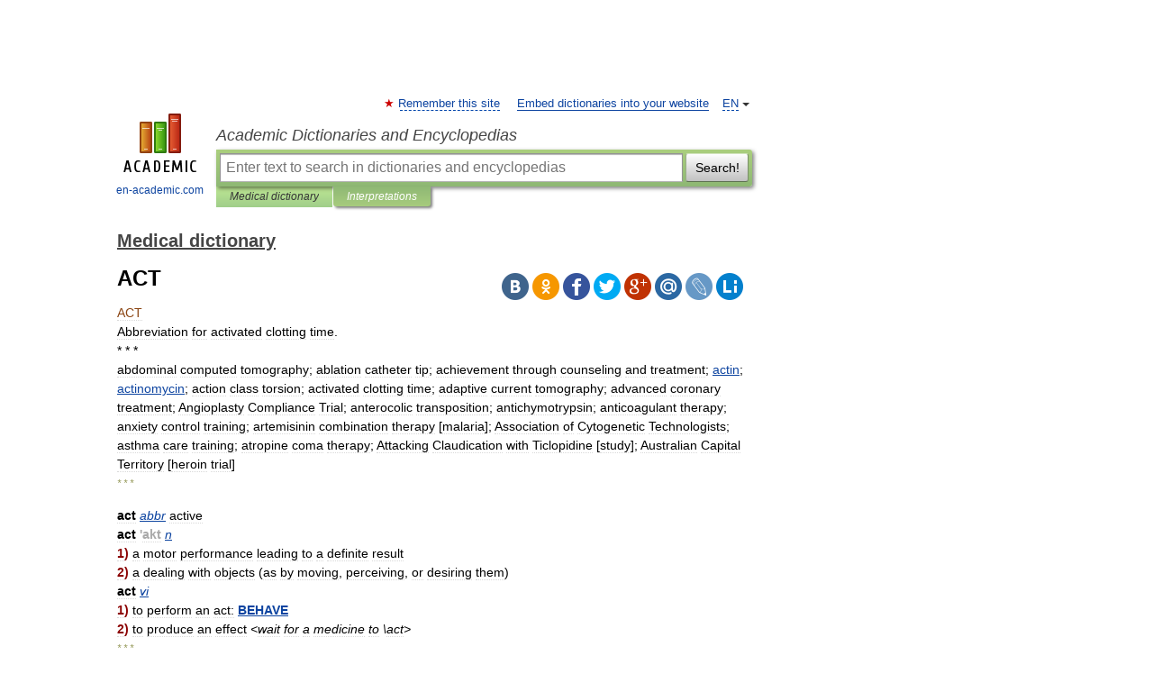

--- FILE ---
content_type: text/html; charset=UTF-8
request_url: https://medicine.en-academic.com/9748/ACT
body_size: 10407
content:
<!DOCTYPE html>
<html lang="en">
<head>


	<meta http-equiv="Content-Type" content="text/html; charset=utf-8" />
	<title>ACT</title>
	<meta name="Description" content="Abbreviation for activated clotting time. * * * abdominal computed tomography; ablation catheter tip; achievement through counseling and treatment; actin; actinomycin; action class torsion; activated clotting time; adaptive current tomography;&amp;#8230;" />
	<!-- type: desktop C: ru  -->
	<meta name="Keywords" content="ACT" />

 
	<!--[if IE]>
	<meta http-equiv="cleartype" content="on" />
	<meta http-equiv="msthemecompatible" content="no"/>
	<![endif]-->

	<meta name="viewport" content="width=device-width, initial-scale=1, minimum-scale=1">

	
	<meta name="rating" content="mature" />
    <meta http-equiv='x-dns-prefetch-control' content='on'>
    <link rel="dns-prefetch" href="https://ajax.googleapis.com">
    <link rel="dns-prefetch" href="https://www.googletagservices.com">
    <link rel="dns-prefetch" href="https://www.google-analytics.com">
    <link rel="dns-prefetch" href="https://pagead2.googlesyndication.com">
    <link rel="dns-prefetch" href="https://ajax.googleapis.com">
    <link rel="dns-prefetch" href="https://an.yandex.ru">
    <link rel="dns-prefetch" href="https://mc.yandex.ru">

    <link rel="preload" href="/images/Logo_en.png"   as="image" >
    <link rel="preload" href="/images/Logo_h_en.png" as="image" >

	<meta property="og:title" content="ACT" />
	<meta property="og:type" content="article" />
	<meta property="og:url" content="https://medicine.en-academic.com/9748/ACT" />
	<meta property="og:image" content="https://en-academic.com/images/Logo_social_en.png?3" />
	<meta property="og:description" content="Abbreviation for activated clotting time. * * * abdominal computed tomography; ablation catheter tip; achievement through counseling and treatment; actin; actinomycin; action class torsion; activated clotting time; adaptive current tomography;&amp;#8230;" />
	<meta property="og:site_name" content="Academic Dictionaries and Encyclopedias" />
	<link rel="search" type="application/opensearchdescription+xml" title="Academic Dictionaries and Encyclopedias" href="//medicine.en-academic.com/dicsearch.xml" />
	<meta name="ROBOTS" content="ALL" />
	<link rel="next" href="https://medicine.en-academic.com/9749/ACTH" />
	<link rel="prev" href="https://medicine.en-academic.com/9747/acrylic_acids" />
	<link rel="TOC" href="https://medicine.en-academic.com/" />
	<link rel="index" href="https://medicine.en-academic.com/" />
	<link rel="contents" href="https://medicine.en-academic.com/" />
	<link rel="canonical" href="https://medicine.en-academic.com/9748/ACT" />

<!-- d/t desktop  -->

<!-- script async="async" src="https://www.googletagservices.com/tag/js/gpt.js"></script  -->
<script async="async" src="https://securepubads.g.doubleclick.net/tag/js/gpt.js"></script>

<script async type="text/javascript" src="//s.luxcdn.com/t/229742/360_light.js"></script>





<!-- +++++ ab_flag=1 fa_flag=2 +++++ -->

<style type="text/css">
div.hidden,#sharemenu,div.autosuggest,#contextmenu,#ad_top,#ad_bottom,#ad_right,#ad_top2,#restrictions,#footer ul + div,#TerminsNavigationBar,#top-menu,#lang,#search-tabs,#search-box .translate-lang,#translate-arrow,#dic-query,#logo img.h,#t-direction-head,#langbar,.smm{display:none}p,ul{list-style-type:none;margin:0 0 15px}ul li{margin-bottom:6px}.content ul{list-style-type:disc}*{padding:0;margin:0}html,body{height:100%}body{padding:0;margin:0;color:#000;font:14px Helvetica,Arial,Tahoma,sans-serif;background:#fff;line-height:1.5em}a{color:#0d44a0;text-decoration:none}h1{font-size:24px;margin:0 0 18px}h2{font-size:20px;margin:0 0 14px}h3{font-size:16px;margin:0 0 10px}h1 a,h2 a{color:#454545!important}#page{margin:0 auto}#page{min-height:100%;position:relative;padding-top:105px}#page{width:720px;padding-right:330px}* html #page{height:100%}#header{position:relative;height:122px}#logo{float:left;margin-top:21px;width:125px}#logo a.img{width:90px;margin:0 0 0 16px}#logo a.img.logo-en{margin-left:13px}#logo a{display:block;font-size:12px;text-align:center;word-break:break-all}#site-title{padding-top:35px;margin:0 0 5px 135px}#site-title a{color:#000;font-size:18px;font-style:italic;display:block;font-weight:400}#search-box{margin-left:135px;border-top-right-radius:3px;border-bottom-right-radius:3px;padding:4px;position:relative;background:#abcf7e;min-height:33px}#search-box.dic{background:#896744}#search-box table{border-spacing:0;border-collapse:collapse;width:100%}#search-box table td{padding:0;vertical-align:middle}#search-box table td:first-child{padding-right:3px}#search-box table td:last-child{width:1px}#search-query,#dic-query,.translate-lang{padding:6px;font-size:16px;height:18px;border:1px solid #949494;width:100%;box-sizing:border-box;height:32px;float:none;margin:0;background:white;float:left;border-radius:0!important}#search-button{width:70px;height:32px;text-align:center;border:1px solid #7a8e69;border-radius:3px;background:#e0e0e0}#search-tabs{display:block;margin:0 15px 0 135px;padding:0;list-style-type:none}#search-tabs li{float:left;min-width:70px;max-width:140px;padding:0 15px;height:23px;line-height:23px;background:#bde693;text-align:center;margin-right:1px}#search-box.dic + #search-tabs li{background:#C9A784}#search-tabs li:last-child{border-bottom-right-radius:3px}#search-tabs li a{color:#353535;font-style:italic;font-size:12px;display:block;white-space:nowrap;text-overflow:ellipsis;overflow:hidden}#search-tabs li.active{height:22px;line-height:23px;position:relative;background:#abcf7e;border-bottom-left-radius:3px;border-bottom-right-radius:3px}#search-box.dic + #search-tabs li.active{background:#896744}#search-tabs li.active a{color:white}#content{clear:both;margin:30px 0;padding-left:15px}#content a{text-decoration:underline}#content .breadcrumb{margin-bottom:20px}#search_sublinks,#search_links{margin-bottom:8px;margin-left:-8px}#search_sublinks a,#search_links a{padding:3px 8px 1px;border-radius:2px}#search_sublinks a.active,#search_links a.active{color:#000 !important;background:#bde693;text-decoration:none!important}.term{color:saddlebrown}@media(max-width:767px){.hideForMobile{display:none}#header{height:auto}#page{padding:5px;width:auto}#logo{float:none;width:144px;text-align:left;margin:0;padding-top:5px}#logo a{height:44px;overflow:hidden;text-align:left}#logo img.h{display:initial;width:144px;height:44px}#logo img.v{display:none}#site-title{padding:0;margin:10px 0 5px}#search-box,#search-tabs{clear:both;margin:0;width:auto;padding:4px}#search-box.translate #search-query{width:100%;margin-bottom:4px}#search-box.translate #td-search{overflow:visible;display:table-cell}ul#search-tabs{white-space:nowrap;margin-top:5px;overflow-x:auto;overflow-y:hidden}ul#search-tabs li,ul#search-tabs li.active{background:none!important;box-shadow:none;min-width:0;padding:0 5px;float:none;display:inline-block}ul#search-tabs li a{border-bottom:1px dashed green;font-style:normal;color:green;font-size:16px}ul#search-tabs li.active a{color:black;border-bottom-color:white;font-weight:700}ul#search-tabs li a:hover,ul#search-tabs li.active a:hover{color:black}#content{margin:15px 0}.h250{height:280px;max-height:280px;overflow:hidden;margin:25px 0 25px 0}
}</style>

	<link rel="shortcut icon" href="https://en-academic.com/favicon.ico" type="image/x-icon" sizes="16x16" />
	<link rel="shortcut icon" href="https://en-academic.com/images/icon.ico" type="image/x-icon" sizes="32x32" />
    <link rel="shortcut icon" href="https://en-academic.com/images/icon.ico" type="image/x-icon" sizes="48x48" />
    
    <link rel="icon" type="image/png" sizes="16x16" href="/images/Logo_16x16_transparent.png" />
    <link rel="icon" type="image/png" sizes="32x32" href="/images/Logo_32x32_transparent.png" />
    <link rel="icon" type="image/png" sizes="48x48" href="/images/Logo_48x48_transparent.png" />
    <link rel="icon" type="image/png" sizes="64x64" href="/images/Logo_64x64_transparent.png" />
    <link rel="icon" type="image/png" sizes="128x128" href="/images/Logo_128x128_transparent.png" />

    <link rel="apple-touch-icon" sizes="57x57"   href="/images/apple-touch-icon-57x57.png" />
    <link rel="apple-touch-icon" sizes="60x60"   href="/images/apple-touch-icon-60x60.png" />
    <link rel="apple-touch-icon" sizes="72x72"   href="/images/apple-touch-icon-72x72.png" />
    <link rel="apple-touch-icon" sizes="76x76"   href="/images/apple-touch-icon-76x76.png" />
    <link rel="apple-touch-icon" sizes="114x114" href="/images/apple-touch-icon-114x114.png" />
    <link rel="apple-touch-icon" sizes="120x120" href="/images/apple-touch-icon-120x120.png" />
  
    <!-- link rel="mask-icon" href="/images/safari-pinned-tab.svg" color="#5bbad5" -->
    <meta name="msapplication-TileColor" content="#00aba9" />
    <meta name="msapplication-config" content="/images/browserconfig.xml" />
    <meta name="theme-color" content="#ffffff" />

    <meta name="apple-mobile-web-app-capable" content="yes" />
    <meta name="apple-mobile-web-app-status-bar-style" content="black /">


<script type="text/javascript">
  (function(i,s,o,g,r,a,m){i['GoogleAnalyticsObject']=r;i[r]=i[r]||function(){
  (i[r].q=i[r].q||[]).push(arguments)},i[r].l=1*new Date();a=s.createElement(o),
  m=s.getElementsByTagName(o)[0];a.async=1;a.src=g;m.parentNode.insertBefore(a,m)
  })(window,document,'script','//www.google-analytics.com/analytics.js','ga');

  ga('create', 'UA-2754246-1', 'auto');
  ga('require', 'displayfeatures');

  ga('set', 'dimension1', 'Медицина');
  ga('set', 'dimension2', 'article');
  ga('set', 'dimension3', '0');

  ga('send', 'pageview');

</script>


<script type="text/javascript">
	if(typeof(console) == 'undefined' ) console = {};
	if(typeof(console.log) == 'undefined' ) console.log = function(){};
	if(typeof(console.warn) == 'undefined' ) console.warn = function(){};
	if(typeof(console.error) == 'undefined' ) console.error = function(){};
	if(typeof(console.time) == 'undefined' ) console.time = function(){};
	if(typeof(console.timeEnd) == 'undefined' ) console.timeEnd = function(){};
	Academic = {};
	Academic.sUserLanguage = 'en';
	Academic.sDomainURL = 'https://medicine.en-academic.com/';
	Academic.sMainDomainURL = '//dic.academic.ru/';
	Academic.sTranslateDomainURL = '//translate.en-academic.com/';
	Academic.deviceType = 'desktop';
		Academic.sDictionaryId = 'medicine';
		Academic.Lang = {};
	Academic.Lang.sTermNotFound = 'The term wasn\'t found'; 
</script>


<!--  Вариокуб -->
<script type="text/javascript">
    (function(e, x, pe, r, i, me, nt){
    e[i]=e[i]||function(){(e[i].a=e[i].a||[]).push(arguments)},
    me=x.createElement(pe),me.async=1,me.src=r,nt=x.getElementsByTagName(pe)[0],me.addEventListener("error",function(){function cb(t){t=t[t.length-1],"function"==typeof t&&t({flags:{}})};Array.isArray(e[i].a)&&e[i].a.forEach(cb);e[i]=function(){cb(arguments)}}),nt.parentNode.insertBefore(me,nt)})
    (window, document, "script", "https://abt.s3.yandex.net/expjs/latest/exp.js", "ymab");

    ymab("metrika.70309897", "init"/*, {clientFeatures}, {callback}*/);
    ymab("metrika.70309897", "setConfig", {enableSetYmUid: true});
</script>





</head>
<body>

<div id="ad_top">
<!-- top bnr -->
<div class="banner" style="max-height: 90px; overflow: hidden; display: inline-block;">


<div class="EAC_ATF_970"></div>

</div> <!-- top banner  -->




</div>
	<div id="page"  >








			<div id="header">
				<div id="logo">
					<a href="//en-academic.com">
						<img src="//en-academic.com/images/Logo_en.png" class="v" alt="en-academic.com" width="88" height="68" />
						<img src="//en-academic.com/images/Logo_h_en.png" class="h" alt="en-academic.com" width="144" height="44" />
						<br />
						en-academic.com					</a>
				</div>
					<ul id="top-menu">
						<li id="lang">
							<a href="#" class="link">EN</a>

							<ul id="lang-menu">

							<li><a href="//dic.academic.ru">RU</a></li>
<li><a href="//de-academic.com">DE</a></li>
<li><a href="//es-academic.com">ES</a></li>
<li><a href="//fr-academic.com">FR</a></li>
							</ul>
						</li>
						<!--li><a class="android" href="//dic.academic.ru/android.php">Android версия</a></li-->
						<!--li><a class="apple" href="//dic.academic.ru/apple.php">iPhone/iPad версия</a></li-->
						<li><a class="add-fav link" href="#" onClick="add_favorite(this);">Remember this site</a></li>
						<li><a href="//partners.academic.ru/partner_proposal.php" target="_blank">Embed dictionaries into your website</a></li>
						<!--li><a href="#">Forum</a></li-->
					</ul>
					<h2 id="site-title">
						<a href="//en-academic.com">Academic Dictionaries and Encyclopedias</a>
					</h2>

					<div id="search-box">
						<form action="/searchall.php" method="get" name="formSearch">

<table><tr><td id="td-search">

							<input type="text" name="SWord" id="search-query" required
							value=""
							title="Enter text to search in dictionaries and encyclopedias" placeholder="Enter text to search in dictionaries and encyclopedias"
							autocomplete="off">


<div class="translate-lang">
	<select name="from" id="translateFrom">
				<option value="xx">Все языки</option><option value="ru">Русский</option><option value="en" selected>Английский</option><option value="fr">Французский</option><option value="de">Немецкий</option><option value="es">Испанский</option><option disabled>────────</option><option value="gw">Alsatian</option><option value="al">Altaic</option><option value="ar">Arabic</option><option value="an">Aragonese</option><option value="hy">Armenian</option><option value="rp">Aromanian</option><option value="at">Asturian</option><option value="ay">Aymara</option><option value="az">Azerbaijani</option><option value="bb">Bagobo</option><option value="ba">Bashkir</option><option value="eu">Basque</option><option value="be">Belarusian</option><option value="bg">Bulgarian</option><option value="bu">Buryat</option><option value="ca">Catalan</option><option value="ce">Chechen</option><option value="ck">Cherokee</option><option value="cn">Cheyenne</option><option value="zh">Chinese</option><option value="cv">Chuvash</option><option value="ke">Circassian</option><option value="cr">Cree</option><option value="ct">Crimean Tatar language</option><option value="hr">Croatian</option><option value="cs">Czech</option><option value="da">Danish</option><option value="dl">Dolgan</option><option value="nl">Dutch</option><option value="mv">Erzya</option><option value="eo">Esperanto</option><option value="et">Estonian</option><option value="ev">Evenki</option><option value="fo">Faroese</option><option value="fi">Finnish</option><option value="ka">Georgian</option><option value="el">Greek</option><option value="gn">Guaraní</option><option value="ht">Haitian</option><option value="he">Hebrew</option><option value="hi">Hindi</option><option value="hs">Hornjoserbska</option><option value="hu">Hungarian</option><option value="is">Icelandic</option><option value="uu">Idioma urrumano</option><option value="id">Indonesian</option><option value="in">Ingush</option><option value="ik">Inupiaq</option><option value="ga">Irish</option><option value="it">Italian</option><option value="ja">Japanese</option><option value="kb">Kabyle</option><option value="kc">Karachay</option><option value="kk">Kazakh</option><option value="km">Khmer</option><option value="go">Klingon</option><option value="mm">Komi</option><option value="kv">Komi</option><option value="ko">Korean</option><option value="kp">Kumyk</option><option value="ku">Kurdish</option><option value="ky">Kyrgyz</option><option value="ld">Ladino</option><option value="la">Latin</option><option value="lv">Latvian</option><option value="ln">Lingala</option><option value="lt">Lithuanian</option><option value="jb">Lojban</option><option value="lb">Luxembourgish</option><option value="mk">Macedonian</option><option value="ms">Malay</option><option value="ma">Manchu</option><option value="mi">Māori</option><option value="mj">Mari</option><option value="mu">Maya</option><option value="mf">Moksha</option><option value="mn">Mongolian</option><option value="mc">Mycenaean</option><option value="nu">Nahuatl</option><option value="og">Nogai</option><option value="se">Northern Sami</option><option value="no">Norwegian</option><option value="cu">Old Church Slavonic</option><option value="pr">Old Russian</option><option value="oa">Orok</option><option value="os">Ossetian</option><option value="ot">Ottoman Turkish</option><option value="pi">Pāli</option><option value="pa">Panjabi</option><option value="pm">Papiamento</option><option value="fa">Persian</option><option value="pl">Polish</option><option value="pt">Portuguese</option><option value="qu">Quechua</option><option value="qy">Quenya</option><option value="ro">Romanian, Moldavian</option><option value="sa">Sanskrit</option><option value="gd">Scottish Gaelic</option><option value="sr">Serbian</option><option value="cj">Shor</option><option value="sz">Silesian</option><option value="sk">Slovak</option><option value="sl">Slovene</option><option value="sx">Sumerian</option><option value="sw">Swahili</option><option value="sv">Swedish</option><option value="tl">Tagalog</option><option value="tg">Tajik</option><option value="tt">Tatar</option><option value="th">Thai</option><option value="bo">Tibetan Standard</option><option value="tf">Tofalar</option><option value="tr">Turkish</option><option value="tk">Turkmen</option><option value="tv">Tuvan</option><option value="tw">Twi</option><option value="ud">Udmurt</option><option value="ug">Uighur</option><option value="uk">Ukrainian</option><option value="ur">Urdu</option><option value="uz">Uzbek</option><option value="vp">Veps</option><option value="vi">Vietnamese</option><option value="wr">Waray</option><option value="cy">Welsh</option><option value="sh">Yakut</option><option value="yi">Yiddish</option><option value="yo">Yoruba</option><option value="ya">Yupik</option>	</select>
</div>
<div id="translate-arrow"><a>&nbsp;</a></div>
<div class="translate-lang">
	<select name="to" id="translateOf">
				<option value="xx" selected>Все языки</option><option value="ru">Русский</option><option value="en">Английский</option><option value="fr">Французский</option><option value="de">Немецкий</option><option value="es">Испанский</option><option disabled>────────</option><option value="af">Afrikaans</option><option value="sq">Albanian</option><option value="ar">Arabic</option><option value="hy">Armenian</option><option value="az">Azerbaijani</option><option value="eu">Basque</option><option value="bg">Bulgarian</option><option value="ca">Catalan</option><option value="ch">Chamorro</option><option value="ck">Cherokee</option><option value="zh">Chinese</option><option value="cv">Chuvash</option><option value="hr">Croatian</option><option value="cs">Czech</option><option value="da">Danish</option><option value="nl">Dutch</option><option value="mv">Erzya</option><option value="et">Estonian</option><option value="fo">Faroese</option><option value="fi">Finnish</option><option value="ka">Georgian</option><option value="el">Greek</option><option value="ht">Haitian</option><option value="he">Hebrew</option><option value="hi">Hindi</option><option value="hu">Hungarian</option><option value="is">Icelandic</option><option value="id">Indonesian</option><option value="ga">Irish</option><option value="it">Italian</option><option value="ja">Japanese</option><option value="kk">Kazakh</option><option value="go">Klingon</option><option value="ko">Korean</option><option value="ku">Kurdish</option><option value="la">Latin</option><option value="lv">Latvian</option><option value="lt">Lithuanian</option><option value="mk">Macedonian</option><option value="ms">Malay</option><option value="mt">Maltese</option><option value="mi">Māori</option><option value="mj">Mari</option><option value="mf">Moksha</option><option value="mn">Mongolian</option><option value="no">Norwegian</option><option value="cu">Old Church Slavonic</option><option value="pr">Old Russian</option><option value="pi">Pāli</option><option value="pm">Papiamento</option><option value="fa">Persian</option><option value="pl">Polish</option><option value="pt">Portuguese</option><option value="qy">Quenya</option><option value="ro">Romanian, Moldavian</option><option value="sr">Serbian</option><option value="sk">Slovak</option><option value="sl">Slovene</option><option value="sw">Swahili</option><option value="sv">Swedish</option><option value="tl">Tagalog</option><option value="ta">Tamil</option><option value="tt">Tatar</option><option value="th">Thai</option><option value="tr">Turkish</option><option value="ud">Udmurt</option><option value="ug">Uighur</option><option value="uk">Ukrainian</option><option value="ur">Urdu</option><option value="vi">Vietnamese</option><option value="yo">Yoruba</option>	</select>
</div>
<input type="hidden" name="did" id="did-field" value="medicine" />
<input type="hidden" id="search-type" name="stype" value="" />

</td><td>

							<button id="search-button">Search!</button>

</td></tr></table>

						</form>

						<input type="text" name="dic_query" id="dic-query"
						title="interactive contents" placeholder="interactive contents"
						autocomplete="off" >


					</div>
				  <ul id="search-tabs">
    <li data-search-type="-1" id="thisdic" ><a href="#" onclick="return false;">Medical dictionary</a></li>
    <li data-search-type="0" id="interpretations" class="active"><a href="#" onclick="return false;">Interpretations</a></li>
  </ul>
				</div>

	
<div id="ad_top2"></div>	
			<div id="content">

  
  				<div itemscope itemtype="http://data-vocabulary.org/Breadcrumb" style="clear: both;">
  				<h2 class="breadcrumb"><a href="/" itemprop="url"><span itemprop="title">Medical dictionary</span></a>
  				</h2>
  				</div>
  				<div class="content" id="selectable-content">
  					<div class="title" id="TerminTitle"> <!-- ID нужен для того, чтобы спозиционировать Pluso -->
  						<h1>ACT</h1>
  
  </div><div id="search_links">  					</div>
  
  <ul class="smm">
  <li class="vk"><a onClick="share('vk'); return false;" href="#"></a></li>
  <li class="ok"><a onClick="share('ok'); return false;" href="#"></a></li>
  <li class="fb"><a onClick="share('fb'); return false;" href="#"></a></li>
  <li class="tw"><a onClick="share('tw'); return false;" href="#"></a></li>
  <li class="gplus"><a onClick="share('g+'); return false;" href="#"></a></li>
  <li class="mailru"><a onClick="share('mail.ru'); return false;" href="#"></a></li>
  <li class="lj"><a onClick="share('lj'); return false;" href="#"></a></li>
  <li class="li"><a onClick="share('li'); return false;" href="#"></a></li>
</ul>
<div id="article"><dl>
<div itemscope itemtype="http://webmaster.yandex.ru/vocabularies/enc-article.xml">

               <dt itemprop="title" class="term" lang="en">ACT</dt>

               <dd itemprop="content" class="descript" lang="en"><div>Abbreviation for activated clotting time.</div>
<div>* * *</div>
abdominal computed tomography; ablation catheter tip; achievement through counseling and treatment; <a href="http://medicine.academic.ru/9750/actin">actin</a>; <a href="http://medicine.academic.ru/9767/actinomycin">actinomycin</a>; action class torsion; activated clotting time; adaptive current tomography; advanced coronary treatment; Angioplasty Compliance Trial; anterocolic transposition; antichymotrypsin; anticoagulant therapy; anxiety control training; artemisinin combination therapy [malaria]; Association of Cytogenetic Technologists; asthma care training; atropine coma therapy; Attacking Claudication with Ticlopidine [study]; Australian Capital Territory [heroin trial]
<p class="src">* * *</p>
<div><strong>act</strong> <span style="color: blue;"><em><a href="http://medicine.academic.ru/50963/abbr">abbr</a></em></span> active</div>
<div><strong>act <span style="color: darkgray;">'akt</strong></span> <span style="color: blue;"><em><a href="http://medicine.academic.ru/34161/n">n</a></em></span></div>
<div><span style="color: darkred;"><strong>1)</strong></span> a motor performance leading to a definite result</div>
<div><span style="color: darkred;"><strong>2)</strong></span> a dealing with objects (as by moving, perceiving, or desiring them)</div>
<div><strong>act</strong> <span style="color: blue;"><em><a href="http://medicine.academic.ru/75692/vi">vi</a></em></span></div>
<div><span style="color: darkred;"><strong>1)</strong></span> to perform an act: <span style="color: darkgreen;"><strong><a href="http://medicine.academic.ru/78211/BEHAVE">BEHAVE</a></strong></span></div>
<div><span style="color: darkred;"><strong>2)</strong></span> to produce an effect <em>&LT;wait for a medicine to \act&GT;</em></div>
<p class="src">* * *</p>
 (akt) something done; a performance involving motor activity.

 

</dd>

               <br />

               <p id="TerminSourceInfo" class="src">

               <em><span itemprop="source">Medical dictionary</span>.
   <span itemprop="source-date">2011</span>.</em>
 </p>
</div>
</dl>
</div>

<div style="padding:5px 0px;"> <a href="https://games.academic.ru" style="color: green; font-size: 16px; margin-right:10px"><b>Игры ⚽</b></a> <b><a title='онлайн-сервис помощи студентам' href='https://homework.academic.ru/?type_id=9'>Поможем решить контрольную работу</a></b></div>

<b>Synonyms</b>: <div class="tags_list"><a href="//medicine.en-academic.com/synonyms/Work" rel="tag">Work</a>, <a href="//medicine.en-academic.com/synonyms/move" rel="tag">move</a>, <a href="//medicine.en-academic.com/synonyms/carry+anything+into+effect" rel="tag">carry anything into effect</a>, <a href="//medicine.en-academic.com/synonyms/execute+a+purpose" rel="tag">execute a purpose</a>, <a href="//medicine.en-academic.com/synonyms/be+in+action" rel="tag">be in action</a>, <a href="//medicine.en-academic.com/synonyms/be+active" rel="tag">be active</a>, <a href="//medicine.en-academic.com/synonyms/be+in+process" rel="tag">be in process</a>, <a href="//medicine.en-academic.com/synonyms/keep+going" rel="tag">keep going</a>, <a href="//medicine.en-academic.com/synonyms/energize" rel="tag">energize</a>, <a href="//medicine.en-academic.com/synonyms/Do" rel="tag">Do</a>, <a href="//medicine.en-academic.com/synonyms/perform" rel="tag">perform</a>, <a href="//medicine.en-academic.com/synonyms/execute" rel="tag">execute</a>, <a href="//medicine.en-academic.com/synonyms/carry+into+execution" rel="tag">carry into execution</a>, <a href="//medicine.en-academic.com/synonyms/Deed" rel="tag">Deed</a> (viewed as a single exertion of power), <a href="//medicine.en-academic.com/synonyms/performance" rel="tag">performance</a>, <a href="//medicine.en-academic.com/synonyms/proceeding" rel="tag">proceeding</a>, <a href="//medicine.en-academic.com/synonyms/exploit" rel="tag">exploit</a>, <a href="//medicine.en-academic.com/synonyms/feat" rel="tag">feat</a>, <a href="//medicine.en-academic.com/synonyms/achievement" rel="tag">achievement</a>, <a href="//medicine.en-academic.com/synonyms/turn" rel="tag">turn</a>, <a href="//medicine.en-academic.com/synonyms/2" rel="tag">2</a> / <a href="//medicine.en-academic.com/synonyms/Behave" rel="tag">Behave</a>, <a href="//medicine.en-academic.com/synonyms/conduct+one%27s+self" rel="tag">conduct one's self</a>, <a href="//medicine.en-academic.com/synonyms/demean+one%27s+self" rel="tag">demean one's self</a>, <a href="//medicine.en-academic.com/synonyms/acquit+one%27s+self" rel="tag">acquit one's self</a>, <a href="//medicine.en-academic.com/synonyms/deport+one%27s+self" rel="tag">deport one's self</a>, <a href="//medicine.en-academic.com/synonyms/Personate" rel="tag">Personate</a>, <a href="//medicine.en-academic.com/synonyms/impersonate" rel="tag">impersonate</a>, <a href="//medicine.en-academic.com/synonyms/represent" rel="tag">represent</a>, <a href="//medicine.en-academic.com/synonyms/play" rel="tag">play</a>, <a href="//medicine.en-academic.com/synonyms/simulate" rel="tag">simulate</a>, <a href="//medicine.en-academic.com/synonyms/enact" rel="tag">enact</a>, <a href="//medicine.en-academic.com/synonyms/play+the+part+of" rel="tag">play the part of</a>, <a href="//medicine.en-academic.com/synonyms/take+the+part+of" rel="tag">take the part of</a>, <a href="//medicine.en-academic.com/synonyms/Statute" rel="tag">Statute</a>, <a href="//medicine.en-academic.com/synonyms/enactment" rel="tag">enactment</a>, <a href="//medicine.en-academic.com/synonyms/ordinance" rel="tag">ordinance</a>, <a href="//medicine.en-academic.com/synonyms/edict" rel="tag">edict</a>, <a href="//medicine.en-academic.com/synonyms/decree" rel="tag">decree</a>, <a href="//medicine.en-academic.com/synonyms/law" rel="tag">law</a>, <a href="//medicine.en-academic.com/synonyms/bill" rel="tag">bill</a> / <a href="//medicine.en-academic.com/synonyms/Operate" rel="tag">Operate</a>, <a href="//medicine.en-academic.com/synonyms/have+influence" rel="tag">have influence</a>, <a href="//medicine.en-academic.com/synonyms/be+efficient" rel="tag">be efficient</a>, <a href="//medicine.en-academic.com/synonyms/be+efficacious" rel="tag">be efficacious</a>, <a href="//medicine.en-academic.com/synonyms/work" rel="tag">work</a>, <a href="//medicine.en-academic.com/synonyms/have+effect" rel="tag">have effect</a>, <a href="//medicine.en-academic.com/synonyms/be+operative" rel="tag">be operative</a>, <a href="//medicine.en-academic.com/synonyms/Be" rel="tag">Be</a>, <a href="//medicine.en-academic.com/synonyms/realize" rel="tag">realize</a>, <a href="//medicine.en-academic.com/synonyms/actualize" rel="tag">actualize</a>, <a href="//medicine.en-academic.com/synonyms/do+the+duties+of" rel="tag">do the duties of</a>, <a href="//medicine.en-academic.com/synonyms/display+the+qualities+of" rel="tag">display the qualities of</a>, <a href="//medicine.en-academic.com/synonyms/have+the+essential+character+of" rel="tag">have the essential character of</a>, <a href="//medicine.en-academic.com/synonyms/Fact" rel="tag">Fact</a>, <a href="//medicine.en-academic.com/synonyms/reality" rel="tag">reality</a>, <a href="//medicine.en-academic.com/synonyms/actuality" rel="tag">actuality</a>, <a href="//medicine.en-academic.com/synonyms/real+existence" rel="tag">real existence</a> / <a href="//medicine.en-academic.com/synonyms/Play+a+part" rel="tag">Play a part</a>, <a href="//medicine.en-academic.com/synonyms/play" rel="tag">play</a>, <a href="//medicine.en-academic.com/synonyms/feign" rel="tag">feign</a>, <a href="//medicine.en-academic.com/synonyms/dissimulate" rel="tag">dissimulate</a>, <a href="//medicine.en-academic.com/synonyms/pretend" rel="tag">pretend</a>, <a href="//medicine.en-academic.com/synonyms/make+believe" rel="tag">make believe</a>, <a href="//medicine.en-academic.com/synonyms/dissemble" rel="tag">dissemble</a>, <a href="//medicine.en-academic.com/synonyms/Stage+in+the+action" rel="tag">Stage in the action</a> (in a drama) / <a href="//medicine.en-academic.com/synonyms/Play+parts" rel="tag">Play parts</a>, <a href="//medicine.en-academic.com/synonyms/represent+characters" rel="tag">represent characters</a>, <a href="//medicine.en-academic.com/synonyms/make+impersonations" rel="tag">make impersonations</a></div>
<br /><br />
  <div id="socialBar_h"></div>
  					<ul class="post-nav" id="TerminsNavigationBar">
						<li class="prev"><a href="https://medicine.en-academic.com/9747/acrylic_acids" title="acrylic acids">acrylic acids</a></li>
						<li class="next"><a href="https://medicine.en-academic.com/9749/ACTH" title="ACTH">ACTH</a></li>
					</ul>
  
  					<div class="other-info">
  						<div class="holder">
							<h3 class="dictionary">Look at other dictionaries:</h3>
							<ul class="terms-list">
<li><p><strong><a href="//en-academic.com/dic.nsf/enwiki/415759">ACT-R</a></strong> — (pronounced act ARE : Adaptive Control of Thought Rational) is a cognitive architecture mainly developed by John Robert Anderson at Carnegie Mellon University. Like any cognitive architecture, ACT R aims to define the basic and irreducible&#8230; … &nbsp; <span class="src2">Wikipedia</span></p></li>
<li><p><strong><a href="//de-academic.com/dic.nsf/dewiki/15893">ACT!</a></strong> — Entwickler Sage Betriebssystem Microsoft Windows Kategorie CRM Software Lizenz proprietär … &nbsp; <span class="src2">Deutsch Wikipedia</span></p></li>
<li><p><strong><a href="//fr-academic.com/dic.nsf/frwiki/49964">Act-Up</a></strong> — Paris Date de création 1989 Réunion hebdomadaire tous les jeudis à 19 h à l École des Beaux Arts 14, rue Bonaparte 75006 Paris Nombre d adhérents 150 revendiqués Site internet … &nbsp; <span class="src2">Wikipédia en Français</span></p></li>
<li><p><strong><a href="//fr-academic.com/dic.nsf/frwiki/49965">Act-up</a></strong> — Paris Date de création 1989 Réunion hebdomadaire tous les jeudis à 19 h à l École des Beaux Arts 14, rue Bonaparte 75006 Paris Nombre d adhérents 150 revendiqués Site internet … &nbsp; <span class="src2">Wikipédia en Français</span></p></li>
<li><p><strong><a href="//fr-academic.com/dic.nsf/frwiki/49977">Act Up</a></strong> — Paris Date de création 1989 Réunion hebdomadaire tous les jeudis à 19 h à l École des Beaux Arts 14, rue Bonaparte 75006 Paris Nombre d adhérents 150 revendiqués Site internet … &nbsp; <span class="src2">Wikipédia en Français</span></p></li>
<li><p><strong><a href="//law.en-academic.com/65/act">act</a></strong> — 1 n 1 a: something done by a person in accordance with his or her free will a tortious act see also actus reus b: the failure to do something that one has a legal duty to do – called also negative act; 2 a … &nbsp; <span class="src2">Law dictionary</span></p></li>
<li><p><strong><a href="//de-academic.com/dic.nsf/dewiki/28940">Act Up</a></strong> — Logo Die Bewegung Act Up (AIDS Coalition to Unleash Power „AIDS Koalition um Kraft zu entfesseln“) entstand 1987 in New York (USA) um durch neue öffentlichkeitswirksame Aktionen mehr Dynamik und Politisierung in die Thematisierung von Aids zu&#8230; … &nbsp; <span class="src2">Deutsch Wikipedia</span></p></li>
<li><p><strong><a href="//romanian.en-academic.com/913/act">act</a></strong> — ACT, acte, s.n. 1. Document eliberat, emis etc. de o autoritate prin care se arată un fapt, o obligaţie, identitatea cuiva etc. ♢ Act de acuzare = concluzie scrisă întocmită de organele judiciare spre a dovedi vinovăţia cuiva. 2. Manifestare a&#8230; … &nbsp; <span class="src2">Dicționar Român</span></p></li>
<li><p><strong><a href="//de-academic.com/dic.nsf/dewiki/28936">Act</a></strong> — oder Act steht für: Act (Musik), Musikformation ACT (Plattenlabel), ein Jazz Platten Label in Feldafing, gegründet von Siegfried Loch ACT!, eine Customer Relationship Management Anwendung ACT (Software), eine CRM Software von Sage (früher von&#8230; … &nbsp; <span class="src2">Deutsch Wikipedia</span></p></li>
<li><p><strong><a href="//cide.en-academic.com/1968/Act">Act</a></strong> — ([a^]kt), n. [L. actus, fr. agere to drive, do: cf. F. acte. See {Agent}.] 1. That which is done or doing; the exercise of power, or the effect, of which power exerted is the cause; a performance; a deed. [1913 Webster] That best portion of a&#8230; … &nbsp; <span class="src2">The Collaborative International Dictionary of English</span></p></li>
<li><p><strong><a href="//de-academic.com/dic.nsf/dewiki/15892">ACT</a></strong> — oder Act steht für: Act (Musik), Musikformation ACT (Plattenlabel), ein Jazz Platten Label in Feldafing, gegründet von Siegfried Loch ACT!, eine Customer Relationship Management Anwendung ACT New Zealand, eine politische Partei in Neuseeland,&#8230; … &nbsp; <span class="src2">Deutsch Wikipedia</span></p></li>
							</ul>
						</div>
	</div>
					</div>



			</div>
  
<div id="ad_bottom">

</div>

	<div id="footer">
		<div id="liveinternet">
            <!--LiveInternet counter--><a href="https://www.liveinternet.ru/click;academic"
            target="_blank"><img id="licntC2FD" width="31" height="31" style="border:0" 
            title="LiveInternet"
            src="[data-uri]"
            alt=""/></a><script>(function(d,s){d.getElementById("licntC2FD").src=
            "https://counter.yadro.ru/hit;academic?t44.6;r"+escape(d.referrer)+
            ((typeof(s)=="undefined")?"":";s"+s.width+"*"+s.height+"*"+
            (s.colorDepth?s.colorDepth:s.pixelDepth))+";u"+escape(d.URL)+
            ";h"+escape(d.title.substring(0,150))+";"+Math.random()})
            (document,screen)</script><!--/LiveInternet-->
		</div>


      <div id="restrictions">18+</div>


				&copy; Academic, 2000-2026
<ul>
			<li>
				Contact us:
				<a id="m_s" href="#">Technical Support</a>,
				<a id="m_a" href="#">Advertising</a>
			</li>
</ul>
<div>


			<a href="//partners.academic.ru/partner_proposal.php">Dictionaries export</a>, created on PHP, <div class="img joom"></div> Joomla, <div class="img drp"></div> Drupal, <div class="img wp"></div> WordPress, MODx.
</div>

	</div>


		<div id="contextmenu">
		<ul id="context-actions">
		  <li><a data-in="masha">Mark and share</a></li>
		  <li class="separator"></li>
		  <!--li><a data-in="dic">Look up in the dictionary</a></li-->
		  <!--li><a data-in="synonyms">Browse synonyms</a></li-->
		  <li><a data-in="academic">Search through all dictionaries</a></li>
		  <li><a data-in="translate">Translate…</a></li>
		  <li><a data-in="internet">Search Internet</a></li>
		  <!--li><a data-in="category">Search in the same category</a></li-->
		</ul>
		<ul id="context-suggestions">
		</ul>
		</div>

		<div id="sharemenu" style="top: 1075px; left: 240px;">
			<h3>Share the article and excerpts</h3>
			<ul class="smm">
  <li class="vk"><a onClick="share('vk'); return false;" href="#"></a></li>
  <li class="ok"><a onClick="share('ok'); return false;" href="#"></a></li>
  <li class="fb"><a onClick="share('fb'); return false;" href="#"></a></li>
  <li class="tw"><a onClick="share('tw'); return false;" href="#"></a></li>
  <li class="gplus"><a onClick="share('g+'); return false;" href="#"></a></li>
  <li class="mailru"><a onClick="share('mail.ru'); return false;" href="#"></a></li>
  <li class="lj"><a onClick="share('lj'); return false;" href="#"></a></li>
  <li class="li"><a onClick="share('li'); return false;" href="#"></a></li>
</ul>
			<div id="share-basement">
				<h5>Direct link</h5>
				<a href="" id="share-directlink">
					…
				</a>
				<small>
					Do a right-click on the link above<br/>and select “Copy&nbsp;Link”				</small>
			</div>
		</div>

	

	<script async src="/js/academic.min.js?150324" type="text/javascript"></script>



<div id="ad_right">
<div class="banner">
  <div class="EAC_ATFR_300n"></div>
</div>
<div class="banner sticky">
  <div class="EAC_MIDR_300c"></div>
</div>

</div>


</div>


<!-- /59581491/bottom -->
<div id='div-gpt-ad-bottom'>
<script>
googletag.cmd.push(function() { googletag.display('div-gpt-ad-bottom'); });
</script>
</div>
<div id='div-gpt-ad-4fullscreen'>
</div>


<br/><br/><br/><br/>

<!-- Yandex.Metrika counter -->
<script type="text/javascript" >
   (function(m,e,t,r,i,k,a){m[i]=m[i]||function(){(m[i].a=m[i].a||[]).push(arguments)};
   m[i].l=1*new Date();k=e.createElement(t),a=e.getElementsByTagName(t)[0],k.async=1,k.src=r,a.parentNode.insertBefore(k,a)})
   (window, document, "script", "https://mc.yandex.ru/metrika/tag.js", "ym");

   ym(70309897, "init", {
        clickmap:false,
        trackLinks:true,
        accurateTrackBounce:false
   });
</script>
<noscript><div><img src="https://mc.yandex.ru/watch/70309897" style="position:absolute; left:-9999px;" alt="" /></div></noscript>
<!-- /Yandex.Metrika counter -->


<!-- Begin comScore Tag -->
<script>
  var _comscore = _comscore || [];
  _comscore.push({ c1: "2", c2: "23600742" });
  (function() {
    var s = document.createElement("script"), el = document.getElementsByTagName("script")[0]; s.async = true;
    s.src = (document.location.protocol == "https:" ? "https://sb" : "http://b") + ".scorecardresearch.com/beacon.js";
    el.parentNode.insertBefore(s, el);
  })();
</script>
<noscript>
  <img src="//b.scorecardresearch.com/p?c1=2&c2=23600742&cv=2.0&cj=1" />
</noscript>
<!-- End comScore Tag -->



<div caramel-id="01k4wbmcw0vn3zh2n00vneqp8r"></div>
<div caramel-id="01k3jtbnx5ebg6w8mve2y43mp2"></div>



<br><br><br><br><br>
<br><br><br><br><br>
</body>
  <link rel="stylesheet" href="/css/academic_v2.css?20210501a" type="text/css" />
  <link rel="stylesheet" href="/css/mobile-menu.css?20190810" type="text/css" />

    

</html>

